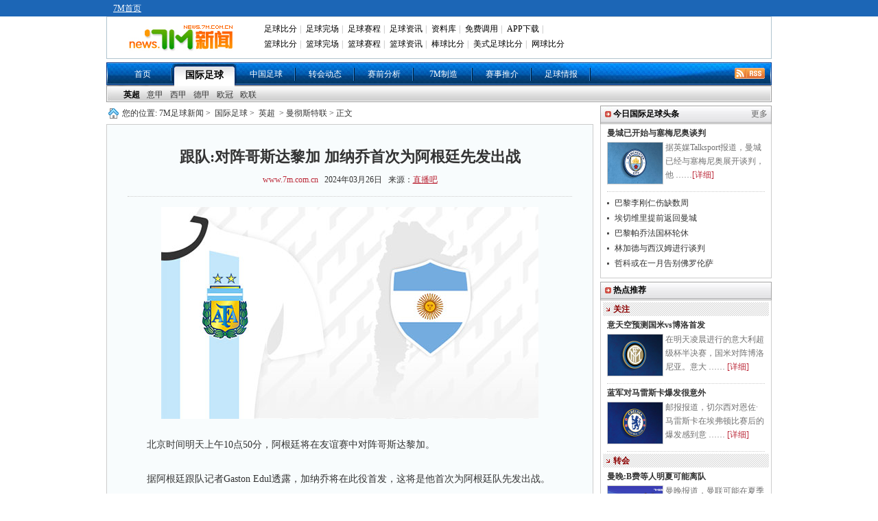

--- FILE ---
content_type: text/html
request_url: https://news.7m.com.cn/news/20240326/648076.shtml
body_size: 18351
content:
<!DOCTYPE html PUBLIC "-//W3C//DTD XHTML 1.0 Transitional//EN"
        "//www.w3.org/TR/xhtml1/DTD/xhtml1-transitional.dtd">
<html xmlns="//www.w3.org/1999/xhtml">
<head>
    <meta http-equiv="Content-Type" content="text/html; charset=utf-8"/>
    <title>跟队:对阵哥斯达黎加 加纳乔首次为阿根廷先发出战 - 7M足球新闻</title>
    <meta name="keywords" content="阿根廷,加纳乔">
    <meta name="description" content="跟队:对阵哥斯达黎加 加纳乔首次为阿根廷先发出战">
    <link href="/css/1.1/style.css?1695" rel="stylesheet" type="text/css" />
<link href="/css/1.1/nav.css" rel="stylesheet" type="text/css" />
<link href="/css/1.1/ny.css" rel="stylesheet" type="text/css" />
<link href="/css/1.1/tipbj.css" rel="stylesheet" type="text/css" />
<script type="text/javascript" src="/js/jquery.js"></script>
<script type="text/javascript" src="/js/header.js"></script>
<script type="text/javascript" src="/js/1.1/search.js"></script>
<script type="text/javascript" src="/js/1.1/scrollimg.js"></script>
<script type="text/javascript" src="/js/1.1/commom.js"></script>
<script type="text/javascript" src="/js/1.1/vote.js"></script>
<!--[if IE 6]>
<script type="text/javascript" src="/js/1.1/DD_belatedPNG_0.0.8a-min.js"></script>
<script type="text/javascript">
	DD_belatedPNG.fix('.icos,.play,.play_btn,.tim,.pure');
</script>
<![endif]-->
<script>
var sUserAgent = navigator.userAgent.toLowerCase();
var bIsIpad = sUserAgent.match(/ipad/i) == "ipad";
var bIsIphoneOs = sUserAgent.match(/iphone os/i) == "iphone os";
var bIsMidp = sUserAgent.match(/midp/i) == "midp";
var bIsUc7 = sUserAgent.match(/rv:1.2.3.4/i) == "rv:1.2.3.4";
var bIsUc = sUserAgent.match(/ucweb/i) == "ucweb";
var bIsAndroid = sUserAgent.match(/android/i) == "android";
var bIsCE = sUserAgent.match(/windows ce/i) == "windows ce";
var bIsWM = sUserAgent.match(/windows mobile/i) == "windows mobile";
var bIsMobile = bIsIphoneOs || bIsMidp || bIsUc7 || bIsUc || bIsAndroid || bIsCE || bIsWM;
if(bIsMobile){
	try{
		var loc = window.location.toString().split("/");
		var bhdir = loc[5].replace(".shtml","").split("_");
		var bhnum = bhdir[0].split("?");
		//window.location = "//3g.7m.com.cn/news/content/"+loc[4].substr(0,6)+"/"+loc[5].replace(".shtml","")+"/1.html";
		//window.location = "//m.7m.com.cn/news/article.php?"+loc[4]+"_"+bhnum[0];
	}catch(e){
	}
	
}
</script>

    
    <script>var playCorr = '';</script>
</head>
<body oncontextmenu="return false" onselectstart="return false" oncopy="return false">
<script type="text/javascript" src="//check.7m.com.cn/acpl.aspx"></script>
<script type="text/javascript" src="//static.7m.com.cn/js/database/os_hidden_flag.js"></script>

<div class="t_bg_t">
    <div class="header">
        <div class="t_menu">
            <div style="float:left; margin-left:10px;">
                <a href="//www.7m.com.cn/" class="white_lnk12">7M首页</a>
            </div>
        </div>
        <div class="m_menu">
            <div class="t_m_logo"><a href="//news.7m.com.cn/"><img src="/images/news_logo.gif?v2" border="0"></a>
            </div>
            <div class="t_m_text">
                <table border="0" cellpadding="2" cellspacing="0" width="100%" class="head">
                    <tr>
                        <td width="100%">
                            <div id="divMenu1" style="position: absolute; display: none;"></div>
                            <div id="divMenu2" style="position: absolute; display: none; "></div>
                            <div id="divMenu">
                                <table border="0" width="100%" align="right">
                                    <tr>
                                        <td class="head1">
                                            <a href="//bf.7m.com.cn/" target="_blank" onmouseover="ShowMenu(this)" style="position:relative" onmouseout="CloseMenu()">足球比分</a>|
                                            <a href="//data.7m.com.cn/result_data/index_gb.shtml" target="_blank">足球完场</a>|
                                            <a href="//data.7m.com.cn/fixture_data/default_gb.shtml?date=1" target="_blank">足球赛程</a>|
                                            <a href="//news.7m.com.cn/" target="_blank">足球资讯</a>|
                                            <a href="//data.7m.com.cn/database/index_gb.htm" target="_blank">资料库</a>|
                                            <a href="//freelive.7m.com.cn/apply_jt.shtm" target="_blank">免费调用</a>|
                                            <a href="//app.7m.com.cn/m/download.html?ct=default" target="_blank">APP下载</a>|
                                        </td>
                                    </tr>
                                    <tr>
                                        <td class="head2">
                                            <a href="//basket.7m.com.cn/default_gb.aspx" target="_blank">篮球比分</a>|
                                            <a href="//bdata.7m.com.cn/Result_data/index_gb.htm" target="_blank">篮球完场</a>|
                                            <a href="//bdata.7m.com.cn/Fixture_data/default_gb.aspx?date=1" target="_blank">篮球赛程</a>|
                                            <a href="//lq.7m.com.cn/" target="_blank">篮球资讯</a>|
                                            <a href="//bab.7m.com.cn/default_gb.aspx" target="_blank">棒球比分</a>|
                                            <a href="//amf.7m.com.cn/default_gb.aspx" target="_blank">美式足球比分</a>|
                                            <a href="//tennis.7m.com.cn/" target="_blank">网球比分</a>
                                        </td>
                                    </tr>
                                </table>
                                <script language="javascript">
                                    showheader();
                                </script>
                            </div>
                        </td>
                    </tr>
                </table>
            </div>
            <div class="clr"></div>
        </div>
    </div>
</div>

<script>
    $(document).ready(function () {
        if ((typeof (WORDS_HIDDEN_ALL) != 'undefined' && WORDS_HIDDEN_ALL.BASE_HIDDEN_ALL != true) || os_hidden_flag != 'true') {
            //$("#header_odds0,#header_odds1,#header_odds2,#header_odds3,#header_odds4").show();
            //$("#header_span0,#header_span1,#header_span2,#header_span3,#header_span4").show();
        }
    });
</script>
<div class="menu"><ul><li class="m_li"><a href="/index.shtml">首页</a></li><li class="m_li_a"><a href="/list/1/index.shtml">国际足球</a></li><li class="m_li"><a href="/list/2/index.shtml">中国足球</a></li><li class="m_li"><a href="/list/3/index.shtml">转会动态</a></li><li class="m_li"><a href="/list/5/index.shtml">赛前分析</a></li><li class="m_li"><a href="/list/7m/index.shtml">7M制造</a></li><li class="m_li"><a href="/prediction/index.shtml">赛事推介</a></li><li class="m_li"><a href="/report/index_gb.shtml">足球情报</a></li><li class="rss_li"><a href="/rss.xml" target="_blank"><img src="/images/rss.gif"></a></li></ul></div><div>
			<ul class="smenu">
			<li class="s_li">
			<a href="/list/6/index.shtml" class="xza">英超</a><a href="/list/7/index.shtml" class="">意甲</a><a href="/list/8/index.shtml" class="">西甲</a><a href="/list/9/index.shtml" class="">德甲</a><a href="/list/10/index.shtml" class="">欧冠</a><a href="/list/11/index.shtml" class="">欧联</a></li></ul></div>
<div class="news">
    <div class="n_t">
        <div class="n_tz">
            <div class="ad_a"><!--a href="https://item.taobao.com/item.htm?spm=a1z09.5.0.0.pnPcJg&id=525150678850&_u=fjqovg9ec43" rel="nofollow" target="_blank" title="T1" style="display:block;height:40px;margin-bottom:10px;"><img src="//7mad.7m.com.cn/taobao_714x40_20160317.gif" width="710" height="40" border="0" /></a--></div>
            <div class="ny_bt"> 您的位置:<a href="/index.shtml">7M足球新闻</a>&gt; <a href="/list/1/index.shtml">国际足球</a>&gt;
                <a href="/list/6/index.shtml">英超</a> &gt; 曼彻斯特联 &gt;
                正文
            </div>
            <div class="ny_zw">
                <div class="zw_bt">
                    <p class="ba">跟队:对阵哥斯达黎加 加纳乔首次为阿根廷先发出战</p>
                    <p class="bb"><a href="//www.7m.com.cn" target="_blank">www.7m.com.cn</a> &nbsp;&nbsp;2024年03月26日
                        &nbsp;&nbsp;来源：<a href="https://news.zhibo8.com/zuqiu/2024-03-26/66022716a219cnative.htm" target="_blank" style="text-decoration:underline;">直播吧</a> </p>
                </div>
                <div class="zw"> <p align="center"><img border="0" alt="" src="/photo/20240326/20240326095648_41681.jpg" /></p>
<p>&nbsp;</p>
<p>　　北京时间明天上午10点50分，阿根廷将在友谊赛中对阵哥斯达黎加。</p>
<p><br />
　　据阿根廷跟队记者Gaston Edul透露，加纳乔将在此役首发，这将是他首次为阿根廷队先发出战。</p>
<p><br />
　　阿根廷主帅斯卡洛尼在赛前发布会上表示，迪马利亚将在对阵哥斯达黎加的友谊赛中首发，加纳乔也有望获得机会，这在一定程度上证实了Gaston Edul的消息。</p>
<p><br />
　　加纳乔至今为阿根廷队出战4场比赛，出场时间95分钟，本赛季为曼联出场38次7球4助。</p>
                    
                </div>
                <!--文字-->
                
                <!--投票-->
                
                <div class="ny_tbox">
                    <p class="bc" style="display:;">更多关于"<a href="https://search.7m.com.cn/search_gb.aspx?key=%E9%98%BF%E6%A0%B9%E5%BB%B7&news=on&team=on&player=on" target="_blank">阿根廷</a> <a href="https://search.7m.com.cn/search_gb.aspx?key=%E5%8A%A0%E7%BA%B3%E4%B9%94&news=on&team=on&player=on" target="_blank">加纳乔</a>"的新闻 </p>
                    <!--    <div id="bdshare" class="bdshare_t bds_tools get-codes-bdshare" t="baidu">-->
<!--        <span class="bds_more">分享到：</span>-->
<!--        <a class="bds_qzone"></a>-->
<!--        <a class="bds_tsina"></a>-->
<!--        <a class="bds_tqq"></a>-->
<!--        <a class="bds_renren"></a>-->
<!--		<a class="shareCount"></a>-->
<!--    </div>-->

<!--<div class="wb_box" t="7m" style="display:none;">-->
<!--	<span class="more_wb icos" title="分享更多"></span>-->
<!--	<span class="qqkj icos" title="腾讯QQ空间"></span>-->
<!--	<span class="wy_wb icos" title="网易微博"></span>-->
<!--	<span class="xl_wb icos" title="新浪微博"></span>-->
<!--	<span class="tx_wb icos" title="腾讯微博"></span>-->
<!--	<span>分享到：</span>-->
<!--</div>-->
<!--<div id="share_more" class="m_share" style="z-index: 100;position: absolute;right: 0; top: 68px; display:none;">-->
<!--	<div class="m_share_box">-->
<!--		<div class="share_b_t"><span class="share_bt">分享到...</span></div>-->
<!--		<div class="icos_box">-->
<!--			<ul>-->
<!--				<li><a href="javascript:share_to(5);" class="icotitle" ><span class="rrw icos" title="人人网">人人网</span></a></li>-->
<!--				<li><a href="javascript:share_to(6);" class="icotitle" ><span class="bdsc icos" title="百度搜藏">百度搜藏</span></a></li>-->
<!--				<li><a href="javascript:share_to(7);" class="icotitle" ><span class="mptk icos" title="猫扑推客">猫扑推客</span></a></li>-->
<!--				<li><a href="javascript:share_to(8);" class="icotitle" ><span class="db icos" title="豆瓣">豆瓣</span></a></li>-->
<!--				<li><a href="javascript:share_to(9);" class="icotitle" ><span class="fhwb icos" title="凤凰微博">凤凰微博</span></a></li>-->
<!--				<li><a href="javascript:share_to(10);" class="icotitle" ><span class="msn icos" title="MSN">MSN</span></a></li>-->
<!--				<li><a href="javascript:share_to(11);" class="icotitle" ><span class="tjh icos" title="淘江湖">淘江湖</span></a></li>-->
<!--				<li><a href="javascript:share_to(12);" class="icotitle" ><span class="pyw icos" title="朋友网">朋友网</span></a></li>-->
<!--				<div class="clear"></div>-->
<!--			</ul>-->
<!--		</div>-->
<!--	</div>-->
<!--</div>-->
<div class="clear"></div>

                </div>
                <!--更多关于结束-->
                <div class="ad_e">
                    <!-- content.a -->
                </div>
                <!--相关推介-->
<style>
    .clearfix {
        display: block;
    }

    .more_a {
        font-size: 12px;
        color: #323232;
        position: absolute;
        right: 10px;
        height: 30px;
        line-height: 28px;
        font-weight: normal;
        background: url('/images/icon_right.png') no-repeat right center;
        padding-right: 12px
    }

    /* 列表 */
    .infoUl {
        padding-bottom: 20px;
        width: 650px;
        margin: 0 auto;
    }

    .infoUl ul {
        padding-top: 10px;
    }

    .infoUl ul li {
        border: 1px solid #e8e8e8;
        padding: 0 20px;
        background-color: #fff;
        overflow: hidden;
        margin-bottom: 10px;
    }

    /* 列表顶部 */
    .infoUl ul .li_top {
        padding: 14px 0;
        border-bottom: 1px solid #efefef;
        overflow: hidden;
    }

    .infoUl ul .li_top .a_more {
        display: block;
        float: left;
        min-height: 60px;
        padding-left: 70px;
        position: relative;
    }

    .infoUl ul .li_top .am_img {
        height: 60px;
        width: 60px;
        position: absolute;
        left: 0;
        top: 0;
    }

    .infoUl ul .li_top .am_img img {
        display: block;
        width: 60px;
        height: 60px;
        position: relative;
        z-index: 1;
        -moz-border-radius: 60px;
        -webkit-border-radius: 60px;
        -khtml-border-radius: 60px;
        border-radius: 60px;
    }

    .infoUl ul .li_top .am_img em {
        display: block;
        width: 16px;
        height: 16px;
        position: absolute;
        bottom: 0;
        right: 0;
        z-index: 100;
        background-image: url(/images/level-icon.png);
        background-repeat: no-repeat;
        background-position: center center;
    }

    .infoUl ul .li_top .p1 {
        font-size: 0;
        white-space: nowrap;
        padding-top: 8px;
    }

    .infoUl ul .li_top .p1 b {
        display: inline-block;
        vertical-align: top;
        font-size: 16px;
        line-height: 24px;
        color: #333333;
    }

    .infoUl ul .li_top .p1 i {
        display: inline-block;
        vertical-align: top;
        font-size: 12px;
        line-height: 18px;
        color: #FF8317;
        padding: 0 10px;
        border: 1px solid #FF8317;
        -moz-border-radius: 4px;
        -webkit-border-radius: 4px;
        -khtml-border-radius: 4px;
        border-radius: 4px;
        margin-top: 2px;
        margin-left: 10px;
        font-style: normal;
    }

    .infoUl ul .li_top .p_middle {
        padding-top: 22px;
    }

    .infoUl ul .li_top .p2 {
        font-size: 0;
        white-space: nowrap;
        padding-top: 6px;
    }

    .infoUl ul .li_top .p2 span {
        display: inline-block;
        vertical-align: top;
        font-size: 14px;
        line-height: 20px;
        color: #b3b3b3;
    }

    .infoUl ul .li_top .p2 i {
        display: inline-block;
        vertical-align: top;
        font-size: 12px;
        line-height: 20px;
        color: #fff;
        padding: 0 10px;
        -moz-border-radius: 4px;
        -webkit-border-radius: 4px;
        -khtml-border-radius: 4px;
        border-radius: 4px;
        margin-left: 10px;
        background-color: #D41610;
        font-style: normal;
    }

    /* 列表顶部 */
    .li_info {
        padding: 12px 0;
        overflow: hidden;
        cursor: pointer;
    }

    .info_l {
        float: left;
    }

    .info_l .p1 {
        font-size: 14px;
        line-height: 22px;
        color: #b3b3b3;
        margin-bottom: 10px;
    }

    .info_l .p1 i {
        color: #db323b;
        display: inline-block;
        vertical-align: top;
        padding-left: 10px;
    }

    .info_l .p2 {
        font-size: 0;
        white-space: nowrap;
        color: #333333;
    }

    .info_l .p2 i {
        font-style: normal;
        display: inline-block;
        vertical-align: top;
        font-size: 14px;
        line-height: 20px;
        border: 1px solid #333;
        -moz-border-radius: 4px;
        -webkit-border-radius: 4px;
        -khtml-border-radius: 4px;
        border-radius: 4px;
        margin-right: 10px;
        padding: 0 10px;
    }

    .info_l .p2 span {
        font-size: 16px;
        line-height: 22px;
    }

    /*右边按钮*/
    .info_r {
        float: right;
        padding-top: 6px;
        cursor: pointer;
        position: relative;
    }

    .infoUl .btPay {
        border: 1px solid #D31510;
        background-color: #D31510;
        display: block;
        width: 120px;
        text-align: center;
        font-size: 14px;
        color: #ffffff;
    }

    .infoUl .btPayWhiteBg {
        border-top-left-radius: 4px;
        border-top-right-radius: 4px;
        background-color: #fff;
        color: #D31510;
    }

    .infoUl .btPayHeightSingle {
        height: 40px;
        border-radius: 4px;
        line-height: 40px;
    }

    .infoUl .btMissOut {
        display: none;
        line-height: 26px;
        height: 26px;
        width: 120px;
        text-align: center;
        font-size: 14px;
        border-bottom-left-radius: 4px;
        border-bottom-right-radius: 4px;
        border: 1px solid #D31510;
        position: absolute;
        bottom: -16px;
        background-color: #ffffff;
        color: #D31510;
        left: 0;
        z-index: 100
    }

    .infoUl .on {
        padding-top: 0px
    }

    .infoUl .on .btPayHeightSingle {
        line-height: 30px;
    }

    .infoUl .on .btMissOut {
        display: block;
    }
</style>
<script type="text/javascript">
    /*
    function toRecommend(id) {
        location = 'https://tips.7m.com.cn/gameInside.html?lan=gb&id=' + id;
    }
    function toRecommendMore() {
        location = 'https://tips.7m.com.cn/';
    }
    $(document).ready(function () {
        var mid = 0;
        if (typeof(playCorr) != 'undefined' && playCorr != '') {
            mid = playCorr.split(',')[0];
        }
        $.ajax({
            type: "GET",
            url: "//txt-api.7m.com.cn/tips/recommend/relatedRecommendForNews?mid=" + mid + "&lan=1&ballType=1&v=" + Number(new Date()),
            dataType: "json",
            success: function (json) {
                if (json.status != 1) {
                    return;
                }
                var arrUserType = ["普通用户", "网红投手", "7M分析师", "7M特邀专家", "好波名家"];
                var sHtml = '';
                for (var i = 0; i < json.data.length; i++) {
                    var row = json.data[i];
                    var reType = '';//推介类型 1:让球 2:大小球 3:胜负平,
                    if (row[25] == '1') {
                        reType = '让球';
                    } else if (row[25] == '2') {
                        reType = '大小球';
                    } else if (row[25] == '3') {
                        reType = '胜平负';
                    }
                    var startDate = row[16];
                    startDate = startDate.substring(0, startDate.length - 3);
                    var _btn = '';
                    if (row[20] > 0) {//解锁所需M钻大于0
                        _btn = '<div class="info_r' + (row[26] == 2 ? ' on' : '') + '"><div class="btPay btPayHeightSingle"><span>' + row[20] + 'M钻</span><div class="btMissOut">不中退钻</div></div></div>';
                    }
                    else {//免费查看
                        _btn = '<div class="info_r"><div class="btPay btPayHeightSingle"><span>免费</span><div class="btMissOut">不中退钻</div></div></div>';
                    }

                    sHtml += '<li>';
                    sHtml += '<div class="li_top clearfix">';
                    sHtml += '<a href="javascript:void(0);" class="a_more" target="_blank">';
                    sHtml += '<i class="am_img"><img src="' + row[2] + '" alt=""><em></em></i>';
                    sHtml += '<p class="p1 p_middle"><b>' + row[3] + '</b><i>' + arrUserType[row[17]] + '</i></p><p class="p2"><span></span></p>';
                    sHtml += '</a>';
                    sHtml += '</div>';
                    sHtml += '<div class="li_info clearfix" onclick="toRecommend(' + row[8] + ');">';
                    sHtml += '<div class="info_l"><p class="p1">' + row[27] + ' ' + startDate + '<i></i></p><p class="p2"><i>' + reType + '</i><span>' + row[9] + ' VS ' + row[10] + '</span></p></div>';
                    sHtml += _btn;
                    sHtml += '</div>';
                    sHtml += '</li>';
                }
                $('#ul-recommend').html(sHtml);
            }
        });
    });
    */
</script>
<div id="div-recommend" style="display: none;">
    <div class="ny_b" style="position: relative;margin-top: 40px">相关推介<a class="more_a" href="javascript:void(0)"
                                                                         onclick="toRecommendMore()">更多推介</a></div>
    <div class="infoUl">
        <ul id="ul-recommend"></ul>
    </div>
    <div class="clear"></div>
</div>
                <div class="ny_b" >相关新闻</div>
                <div class="ny_xg" > 
			
					<div class="ny_pbt">
						<a href="/news/20240206/643551.shtml" target="_blank"><img src="/photo/20240206/202402061013469863.jpg" /></a>
						<p><a href="/news/20240206/643551.shtml" target="_blank">加纳乔:我们前场组合很优秀 球队目标是欧冠资格</a></p>
						<div class="jxa">曼联前锋加纳乔接受了媒体的采访，回答了记者提出的两个问题。关于和其他前场队友的配合“我们之间的配合很好，现在我踢右路，拉什福德踢左路，B费在我们身后。”“在我看来，我们的 ……<a href="/news/20240206/643551.shtml" target="_blank">[详细]</a></div>
					</div>	
				
					<div class="ny_pbt">
						<a href="/news/20240211/644085.shtml" target="_blank"><img src="/photo/20240211/2024021101103226610.jpg" /></a>
						<p><a href="/news/20240211/644085.shtml" target="_blank">理查兹：只要加纳乔脚踏实地，他能成为他想成为的人</a></p>
						<div class="jxa">理查兹在节目中表示，只要加纳乔脚踏实地，他能成为他想成为的任何人。理查兹说：“我认为他有潜力成为他想成为的任何人。我这样说不仅是因为他在场上的表现，打进许多精彩的进球，还 ……<a href="/news/20240211/644085.shtml" target="_blank">[详细]</a></div>
					</div>	
				
			<ul>
				
					<li>
						<a href="/news/20240219/644757.shtml" target="_blank">加纳乔本场数据：1助攻5关键传球1错失进球机会</a>
						<span class= "gz_fa">02-19</span>
					</li>
				
					<li>
						<a href="/news/20240310/646691.shtml" target="_blank">鲁尼：加纳乔是本赛季最佳 但终结能力仍需提高</a>
						<span class= "gz_fa">03-10</span>
					</li>
				
					<li>
						<a href="/news/20240318/647514.shtml" target="_blank">名宿：加纳乔右路更有威胁 能走外线又能走里线</a>
						<span class= "gz_fa">03-18</span>
					</li>
				
					<li>
						<a href="/news/20240318/647537.shtml" target="_blank">弟弟：加纳乔上周有伤只训练2天 仍打满120分钟</a>
						<span class= "gz_fa">03-18</span>
					</li>
				
			</ul>
		</div>
                <div class="clear"></div>
                <div class="ny_b">曼彻斯特联动态</div>
                <div class="ny_xg"> 
			
					<div class="ny_pbt">
						<a href="/news/20240326/648081.shtml" target="_blank"><img src="/photo/20240326/202403261004366486.jpg" /></a>
						<p><a href="/news/20240326/648081.shtml" target="_blank">曼联新CEO将决定滕哈赫去留 欧冠资格是重要因素</a></p>
						<div class="jxa">据《每日邮报》援引《曼彻斯特晚报》报道，曼联新CEO贝拉达将决定滕哈赫的去留。去年12月，拉特克利夫和英力士集团收购曼联25%股份，并负责俱乐部的足球运营，在接手以后，拉 ……<a href="/news/20240326/648081.shtml" target="_blank">[详细]</a></div>
					</div>	
				
					<div class="ny_pbt">
						<a href="/news/20240326/648078.shtml" target="_blank"><img src="/photo/20240326/2024032610024026296.jpg" /></a>
						<p><a href="/news/20240326/648078.shtml" target="_blank">提前归队!记者:B费已回曼市 不参加第2场友谊赛</a></p>
						<div class="jxa">据曼彻斯特晚报记者Luckhurst报道，B费已经返回曼彻斯特，不会参加葡萄牙第二场友谊赛。Luckhurst：布鲁诺-费尔南德斯已经回到了曼彻斯特。他明智地选择不参加今 ……<a href="/news/20240326/648078.shtml" target="_blank">[详细]</a></div>
					</div>	
				
			<ul>
				
					<li>
						<a href="/news/20240326/648073.shtml" target="_blank">罗马诺谈曼联:希望多线进行补强 滕哈赫仍在计划中</a>
						<span class= "gz_fa">03-26</span>
					</li>
				
					<li>
						<a href="/news/20240326/648067.shtml" target="_blank">他留下!曼晚:曼联按照滕哈赫将留任预想来规划引援</a>
						<span class= "gz_fa">03-26</span>
					</li>
				
					<li>
						<a href="/news/20240325/648009.shtml" target="_blank">利桑德罗已经返回曼联 继续康复过程的最后阶段</a>
						<span class= "gz_fa">03-25</span>
					</li>
				
					<li>
						<a href="/news/20240324/647989.shtml" target="_blank">7M晚报: 曼联关注巴萨中卫 姆巴佩或将缺席奥运</a>
						<span class= "gz_fa">03-24</span>
					</li>
				
					<li>
						<a href="/news/20240324/647981.shtml" target="_blank">震惊! 曼联对格林伍德要价5800万欧 马竞无法接受</a>
						<span class= "gz_fa">03-24</span>
					</li>
				
					<li>
						<a href="/news/20240324/647955.shtml" target="_blank">滕哈赫去年想增加攻击线选择 考虑过免签威廉</a>
						<span class= "gz_fa">03-24</span>
					</li>
				
					<li>
						<a href="/news/20240324/647946.shtml" target="_blank">曼联准备报价目标布雷默 球员解约金5000万欧</a>
						<span class= "gz_fa">03-24</span>
					</li>
				
			</ul>
		</div>
                <div class="clear"></div>
            </div>
            <!--
<iframe width="710" height="400" class="share_self"  frameborder="0" scrolling="no" src="//widget.weibo.com/weiboshow/index.php?language=&width=710&height=400&fansRow=2&ptype=1&speed=0&skin=9&isTitle=0&noborder=1&isWeibo=1&isFans=0&uid=1845054955&verifier=6deb1a8d&dpc=1"></iframe>-->

        </div>
        <div class="n_ty">
            <!--div class="yb_ggk" style="padding:0 0 3px 0;"><a href="//m.7m.com.cn/news/" target="_blank"><img src="//7mad.7m.com.cn/s/news_r1.jpg" border="0"></a></div-->
<!--div class="yb_ggk" style="padding:3px 0 3px 0;"><a href="//news.7m.com.cn/report/index_gb.shtml"  rel="nofollow" title="R2" target="_blank" style="display: block;"><img src="//7mad.7m.com.cn/zxny_250_70.gif" border="0"></a></div-->

<script>
function CheckIsPhone(posa, posi, posn, posw, urla, urli, urln, urlw) {
    var u = navigator.userAgent;
    var isAndroid = u.indexOf('Android') > -1 || u.indexOf('Adr') > -1;
    var isiOS = !!u.match(/\(i[^;]+;( U;)? CPU.+Mac OS X/);
    var isWeixin = window.navigator.userAgent.toLowerCase().match(/MicroMessenger/i);
    var a = '';
    if(isAndroid && isWeixin != 'micromessenger'){
        a = urla;
    }else if(isiOS && isWeixin != 'micromessenger'){
        a = urli;
    }else if(isWeixin == 'micromessenger'){
        a = urlw;
    }else{
        a = urln;
    }
    window.open(a);
}
</script>
            <div class="box">
                <ul class="tab_nav" id="search" style="display: none;">
		<li id="search_news" index="0">新&nbsp;闻</li>
		<li id="search_team" index="1" style="display:none;"><a href="javascript:">球&nbsp;队</a></li>
		<li id="search_player" index="2" style="display:none;"><a href="javascript:">球&nbsp;员</a></li>
</ul>
<div class="tab_content" style="display: none;">
		<div id="t_1">
				<div class="srk">
					<form action="http://so.7m.com.cn/cse/search" method="get" target="_blank" class="bdcs-search-form" id="bdcs-search-form">
							<input type="hidden" name="s" id="bdcs-search-form-s" value="13413958429287951139">
							<input type="hidden" name="entry" id="bdcs-search-form-entry" value="1">
							<input type="text" name="q" class="searchinput" id="bdcs-search-form-input" placeholder="请输入关键词">
							<input type="submit" class="searchaction" id="bdcs-search-form-submit" value="">
					</form>
					<form action="//search.7m.com.cn/search_gb.aspx" method="get" id="search_form" style="display:none;">
						<input type="text" name="key" class="searchinput" id="key" tip="7m站内搜索，请输入相关文字" onblur="searchBlur()" onfocus="searchFocus()" value="7m站内搜索，请输入相关文字"/>
						<input type="submit" class="searchaction" value="" />
						<input type="hidden" name="news" index="0" value="on" />
						<input type="hidden" name="team" index="1" value="" />
						<input type="hidden" name="player" index="2" value="" />
						<input type="hidden" id="searchVal" value="0" />
					</form>
				</div>
				<!--关键字显示不能过行-->
				<div index="0" type="key" id="bdcs-search-form-keyword">
					<script type="text/javascript">
					if(typeof(loadJs)!='undefined'){
						loadJs('//news.7m.com.cn/js/1.1/search_key.js?'+Number(new Date()),function(){
							if(typeof(search_key)!='undefined')
								$("#bdcs-search-form-keyword").html(search_key);
						});
					}
					</script>
				</div>
				<div index="1" type="key" style="display:none">
					<a href="javascript:search('巴塞罗那 ',1)">巴塞罗那</a>
					<a href="javascript:search('皇家马德里',1)">皇家马德里</a>
					<a href="javascript:search('曼联',1)">曼联</a>
					<a href="javascript:search('切尔西',1)">切尔西</a>
				</div>
				<div index="2" type="key" style="display:none">
					<a href="javascript:search('梅西',2)">梅西</a>
					<a href="javascript:search('C罗',2)">C罗</a>
					<a href="javascript:search('范佩西',2)">范佩西</a>
					<a href="javascript:search('鲁尼',2)">鲁尼</a>
				</div>
		</div>
</div>
<style>.box{display: none!important;}</style>
            </div>
            <!--
<div class="b_b"><strong class="fx_z">7M体育官方微博</strong></div>
<div class="wb_att">
    <a href="//weibo.com/7msport" class="xlwb" target="_blank">加关注</a>
    <a href="//t.qq.com/sport-7m" class="txwb" target="_blank">加关注</a>
</div>
-->


            <div class="b_b" style=""><strong class="fx_z">今日国际足球头条</strong>
                <p class="fx_y"><a href="/list/1/">更多</a>
            </div>
            <div class="ny_tt" style="">
                
				<div class="ny_yba">
					<p><a href="/news/20251219/710856.shtml" target="_blank" title="英媒：曼城已开始与塞梅尼奥谈判 面临豪门竞争">曼城已开始与塞梅尼奥谈判</a></p>
					<a href="/news/20251219/710856.shtml" target="_blank" title="英媒：曼城已开始与塞梅尼奥谈判 面临豪门竞争"><img src="/photo/20251219/2025121908273129374.jpg" /></a>
					<div class="ny_bw">据英媒Talksport报道，曼城已经与塞梅尼奥展开谈判，他 ……<a href="/news/20251219/710856.shtml" target="_blank">[详细]</a></div>
				</div>
			<ul>
				<li><a href="/news/20251219/710855.shtml" target="_blank" title="巴黎伤情：李刚仁伤缺数周 萨福诺夫左手骨折">巴黎李刚仁伤缺数周</a></li>
			
				<li><a href="/news/20251219/710854.shtml" target="_blank" title="仅出场270分钟！主帅确认:埃切维里将提前回曼城">埃切维里提前返回曼城</a></li>
			
				<li><a href="/news/20251219/710853.shtml" target="_blank" title="巴黎官方：帕乔法国杯轮休 假期结束后恢复训练">巴黎帕乔法国杯轮休</a></li>
			
				<li><a href="/news/20251219/710852.shtml" target="_blank" title="英媒:林加德与西汉姆进行谈判 双方或短签6个月">林加德与西汉姆进行谈判</a></li>
			
				<li><a href="/news/20251219/710851.shtml" target="_blank" title="记者：39岁哲科或在一月告别佛罗伦萨">哲科或在一月告别佛罗伦萨</a></li>
			</ul>
            </div>
            <div class="clear" style=""></div>

            <div class="b_b"><strong class="fx_z">热点推荐</strong></div>
            <div class="ny_tt">
                <div class="gz_xb"><h6>关注</h6></div>
					<div class="ny_yba">
						<p><a href="/news/20251219/710715.shtml" target="_blank" title="意天空预测国米vs博洛尼亚首发:阿坎吉居中中卫">意天空预测国米vs博洛首发</a></p>
						<a href="/news/20251219/710715.shtml" target="_blank" title="意天空预测国米vs博洛尼亚首发:阿坎吉居中中卫"><img src="/photo/20251219/2025121910071526836.jpg" /></a>
						<div class="ny_bw">
							在明天凌晨进行的意大利超级杯半决赛，国米对阵博洛尼亚。意大 ……
							<a href="/news/20251219/710715.shtml" target="_blank" title="意天空预测国米vs博洛尼亚首发:阿坎吉居中中卫">[详细]</a>
						</div>
					</div>
				
					<div class="ny_yba">
						<p><a href="/news/20251218/710650.shtml" target="_blank" title="切尔西对马雷斯卡赛后爆发很意外 不明白其目的">蓝军对马雷斯卡爆发很意外</a></p>
						<a href="/news/20251218/710650.shtml" target="_blank" title="切尔西对马雷斯卡赛后爆发很意外 不明白其目的"><img src="/photo/20251218/2025121810415514584.jpg" /></a>
						<div class="ny_bw">
							邮报报道，切尔西对恩佐·马雷斯卡在埃弗顿比赛后的爆发感到意 ……
							<a href="/news/20251218/710650.shtml" target="_blank" title="切尔西对马雷斯卡赛后爆发很意外 不明白其目的">[详细]</a>
						</div>
					</div>
				<div class="clear"></div><div class="gz_xb"><h6>转会</h6></div>
					<div class="ny_yba">
						<p><a href="/news/20251218/710646.shtml" target="_blank" title="曼晚:B费、卡塞米罗、梅努、乌加特明夏可能离队">曼晚:B费等人明夏可能离队</a></p>
						<a href="/news/20251218/710646.shtml" target="_blank" title="曼晚:B费、卡塞米罗、梅努、乌加特明夏可能离队"><img src="/photo/20251218/20251218103627201.jpg" /></a>
						<div class="ny_bw">
							曼晚报道，曼联可能在夏季失去四名中场球员，面临重大重建。B ……
							<a href="/news/20251218/710646.shtml" target="_blank" title="曼晚:B费、卡塞米罗、梅努、乌加特明夏可能离队">[详细]</a>
						</div>
					</div>
				
					<div class="ny_yba">
						<p><a href="/news/20251218/710648.shtml" target="_blank" title="英媒:曼联领跑朗斯中场桑加雷争夺战 车刺正关注">曼联领跑桑加雷争夺战</a></p>
						<a href="/news/20251218/710648.shtml" target="_blank" title="英媒:曼联领跑朗斯中场桑加雷争夺战 车刺正关注"><img src="/photo/20251218/2025121810383625302.jpg" /></a>
						<div class="ny_bw">
							据TEAMtalk报道，曼联目前在签下法甲朗斯队23岁中场 ……
							<a href="/news/20251218/710648.shtml" target="_blank" title="英媒:曼联领跑朗斯中场桑加雷争夺战 车刺正关注">[详细]</a>
						</div>
					</div>
				<div class="clear"></div><div class="gz_xb"><h6>场外</h6></div>
					<div class="ny_yba">
						<p><a href="/news/20251218/710651.shtml" target="_blank" title="红牛CEO谈克洛普：克洛普的合同没有解约条款">克洛普的合同没有解约条款</a></p>
						<a href="/news/20251218/710651.shtml" target="_blank" title="红牛CEO谈克洛普：克洛普的合同没有解约条款"><img src="/photo/20251218/202512181044054311.jpg" /></a>
						<div class="ny_bw">
							明年一月，克洛普出任红牛集团全球足球主管将满一周年。红牛C ……
							<a href="/news/20251218/710651.shtml" target="_blank" title="红牛CEO谈克洛普：克洛普的合同没有解约条款">[详细]</a>
						</div>
					</div>
				<div class="clear"></div><div class="gz_xb"><h6>赛后</h6></div>
					<div class="ny_yba">
						<p><a href="/news/20251218/710610.shtml" target="_blank" title="洲际杯-巴黎点球2-1弗拉门戈夺冠 巴黎加冕6冠王">巴黎点球大战2-1弗拉门戈</a></p>
						<a href="/news/20251218/710610.shtml" target="_blank" title="洲际杯-巴黎点球2-1弗拉门戈夺冠 巴黎加冕6冠王"><img src="/photo/20251218/2025121809300722934.jpg" /></a>
						<div class="ny_bw">
							北京时间12月18日凌晨1时整，2025年洲际杯决赛在艾哈 ……
							<a href="/news/20251218/710610.shtml" target="_blank" title="洲际杯-巴黎点球2-1弗拉门戈夺冠 巴黎加冕6冠王">[详细]</a>
						</div>
					</div>
				<div class="clear"></div><div class="gz_xb"><h6>关注</h6></div>
					<div class="ny_yba">
						<p><a href="/news/20251218/710657.shtml" target="_blank" title="卢宁：我不知道谁会质疑自己的主教练哈维·阿隆索">卢宁：球员不会质疑主教练</a></p>
						<a href="/news/20251218/710657.shtml" target="_blank" title="卢宁：我不知道谁会质疑自己的主教练哈维·阿隆索"><img src="/photo/20251218/2025121810565014807.jpg" /></a>
						<div class="ny_bw">
							在国王杯3-2战胜塔拉维亚挺进16强后，皇马门将卢宁在混合 ……
							<a href="/news/20251218/710657.shtml" target="_blank" title="卢宁：我不知道谁会质疑自己的主教练哈维·阿隆索">[详细]</a>
						</div>
					</div>
				<div class="clear"></div><div class="gz_xb"><h6>数据</h6></div>
					<div class="ny_yba">
						<p><a href="/news/20251217/710583.shtml" target="_blank" title="英超各队受非洲杯影响：桑德兰受影响人数最多">英超各队受非洲杯影响情况</a></p>
						<a href="/news/20251217/710583.shtml" target="_blank" title="英超各队受非洲杯影响：桑德兰受影响人数最多"><img src="/photo/20251217/2025121705121924926.jpg" /></a>
						<div class="ny_bw">
							非洲杯将于当地时间本周日在摩洛哥开赛，英超官方统计了各队将 ……
							<a href="/news/20251217/710583.shtml" target="_blank" title="英超各队受非洲杯影响：桑德兰受影响人数最多">[详细]</a>
						</div>
					</div>
				<div class="clear"></div>
            </div>
            <div class="clear"></div>
            <div class="ad_c">
                <!-- content.b -->
            </div>
        </div>
        <div class="clear"></div>
    </div>
</div>
<div class="bottom">
  <div class="bottom_a">
   <a href="javascript:" onclick="window.open('//help.7m.com.cn/sm_gb.htm','','width=560,height=260,scrollbars=yes');">本站声明</a>|

    <a href="javascript:" onclick="window.open('//help.7m.com.cn/jump.aspx?l=gb&page=sentmessage&t=0','','width=450,height=528,scrollbars=yes');">联系我们</a>|

    <a href="javascript:" onclick="window.open('//help.7m.com.cn/jump.aspx?l=gb&page=sentmessage&t=1','','width=450,height=528,scrollbars=yes');">报告错误</a>|

    <a href="//sitemap.7m.com.cn/" target="_blank">网站导航</a>|

    <a href="#top">返回页顶</a>
  </div>
  <p>提醒：第三方机构可能在7M体育宣传他们的产品或服务，7M体育将不保证其宣传信息的准确。
<br />您跟第三方机构的任何交易与7M体育无关，7M体育将不会对可能引起的任何损失负责。
<br />Copyright © 2003 - <script language="javascript">document.write((new Date()).getFullYear());</script> 版权所有 www.7m.com.cn All Rights Reserved. 保留全部权利.
</p>
<a href="//www.miibeian.gov.cn/" target="_blank">粤ICP备08004827号</a>
</div>
<div style="position:absolute;display:none; width:300px; height:100px;filter:alpha(opacity=80); opacity: 0.8;z-index:999;" id="divTip" onmouseover="clearTimeout(timer);this.style.display=''" onmouseout="timer=setTimeout('hideTip()',1000)" >
	<div id="tipbj1"></div>
	<div id="tipbg1" >
		<a target="_blank" id="a1" style="padding-left: 20px;">本站搜索<font style="color:#FF0000;font-weight:bold" id="f1"></font>的资料</a><br />
		<a target="_blank" id="a2" style="background: url(//img.7m.com.cn/img7/sicon1.gif) no-repeat left;padding-left: 20px;">搜索百度关于<font style="color:#FF0000;font-weight:bold" id="f2"></font>的新闻</a><br />
		<a target="_blank" id="a3" style="background: url(//img.7m.com.cn/img7/sicon2.gif) no-repeat left;padding-left: 20px;">搜索Google关于<font style="color:#FF0000;font-weight:bold" id="f3"></font>的新闻</a>
	</div>
	<div id="tipbj2"></div>
</div>
<script type="text/javascript" src="/js/1.1/newstip.js?v=24.6.11"></script>
<div style="display:none">
    <script type="text/javascript" src="//count.7m.com.cn/count.js"></script>
    <script>
        var loc = window.location.toString();
        //新闻
        if (loc.indexOf("/news/") != -1) {
            var regMatch = /([0-9]+).shtml/.exec(loc);
            if (regMatch != null) {
                document.write('<script type="text/javascript" src="https://count.7mdt.com/flowstats/count.js?type=3&lang=1&dataId=' + regMatch[1] + '"><\/script>');
            }
        }
        //推介
        if (loc.indexOf("/prediction/data/") != -1) {
            var regMatch = /([0-9]+).shtml/.exec(loc);
            if (regMatch != null) {
                document.write('<script type="text/javascript" src="https://count.7mdt.com/flowstats/count.js?type=5&lang=1&dataId=' + regMatch[1] + '"><\/script>');
            }
        }
    </script>
</div>
<!-- designed on 2010-11-15, by fhx,xy,wdf, ver 1.1.0 -->
<script type="text/javascript" id="bdshare_js" data="type=tools&amp;uid=676133"></script>
<script type="text/javascript" id="bdshell_js"></script>
<script type="text/javascript">//<![CDATA[ 
var __ud = '648076';
var NewsUrl = 'https://news.7m.com.cn/news/20240326/648076.shtml';
var NewsTitle = '跟队:对阵哥斯达黎加 加纳乔首次为阿根廷先发出战';
var NewsContent = '北京时间明天上午10点50分，阿根廷将在友谊赛中对阵哥斯达黎加。据阿根廷跟队记者GastonEdul透露，加纳乔将在此役首发，这将是他首次为阿根廷队先发出战。阿根廷主帅斯卡 …… 详细:';
var NewsPic;
function loadJs(fileUrl, callback, jsID) {
    var oHead = document.getElementsByTagName('HEAD').item(0);
    if (jsID) try {
        oHead.removeChild(document.getElementById(jsID));
    } catch (e) {
    }
    var oScript = document.createElement("script");
    if (jsID) oScript.id = jsID;
    if (document.addEventListener) {
        oScript.onload = callback;
        oScript.onerror = callback;
    } else {
        oScript.onreadystatechange = function () {
            loadJsReady(oScript, callback);
        };
    }
    oScript.charset = "utf-8";
    oScript.type = "text/javascript";
    oScript.src = fileUrl;
    oHead.appendChild(oScript);
}

function loadJsReady(obj, callBack) {
    if (obj.readyState == "loaded") {
        callBack();
    }
}

function readGetReady() {

}

loadJs("//news.7m.com.cn/news/read-get.php?__ud=" + __ud + "&" + Number(new Date()), readGetReady);

if (jQuery) {
    $(document).ready(function () {
        var imgSrc = $('img', 'div.zw').attr('src');
        if (imgSrc) {
            imgSrc = encodeURIComponent('//news.7m.com.cn' + imgSrc.toString());
            $('#sina_url').attr('href', $('#sina_url').attr('href') + '&pic=' + imgSrc);
            $('#qq_url').attr('href', $('#qq_url').attr('href') + '&pic=' + imgSrc);
            NewsPic = imgSrc;
            //$('#wangyi_url').attr('href',$('#wangyi_url').attr('href')+'&images='+imgSrc);
        }
        $("span.tx_wb", "div.wb_box").click(function () {
            share_to(1);
        });
        $("span.xl_wb", "div.wb_box").click(function () {
            share_to(2);
        });
        $("span.wy_wb", "div.wb_box").click(function () {
            share_to(3);
        });
        $("span.qqkj", "div.wb_box").click(function () {
            share_to(4);
        });
        $("span.more_wb").mouseover(function () {
            $("#share_more").show();
        });
        $("span.more_wb").mouseleave(function () {
            $("#share_more").hide();
        });
        $("#share_more").mouseover(function () {
            $("#share_more").show();
        });
        $("#share_more").mouseleave(function () {
            $("#share_more").hide();
        });

        var url = location.toString();
        if (url.indexOf("?wb") == -1) {
            $("div[t='7m']").hide();
            $("div[t='baidu']").show();
        } else {
            $("div[t='7m']").show();
            $("div[t='baidu']").hide();
        }

    });
}

function on_Wangyi() {
    var url = 'link=//www.7m.com.cn/&source=' + encodeURIComponent('7M') + '&info=' + encodeURIComponent(Wangyi_content) + ' ' + encodeURIComponent(document.location.href);
    var imgSrc = $('img', 'div.zw').attr('src');
    if (imgSrc) {
        imgSrc = encodeURIComponent('//news.7m.com.cn' + imgSrc.toString());
        url = url + '&togImg=true&images=' + imgSrc;
    }
    window.open('//t.163.com/article/user/checkLogin.do?' + url + '&' + new Date().getTime(), 'newwindow', 'height=330,width=550,top=' + (screen.height - 280) / 2 + ',left=' + (screen.width - 550) / 2 + ', toolbar=no, menubar=no, scrollbars=no,resizable=yes,location=no, status=no');
}


function share_to(type) {
    var webNewsUrl = encodeURIComponent(NewsUrl);
    var webNewsTitle = encodeURIComponent(NewsTitle);
    var webNewsContent = encodeURIComponent(NewsContent);
    var webNewsPic = NewsPic;
    var picStr = (webNewsPic) ? '&pic=' + webNewsPic : '';

    var webUrl = encodeURIComponent('//news.7m.com.cn');
    var enter = encodeURIComponent(String.fromCharCode(13));
    var space = encodeURIComponent(' ');
    var share_to_url = '';
    switch (type) {
        case 1://��Ѷ΢��
            share_to_url = '//share.v.t.qq.com/index.php?c=share&a=index&url=' + webNewsUrl + '&appkey=801095887' + picStr + '&assname=sport-7m&title=' + webNewsTitle + enter + webNewsContent;
            break;
        case 2://����΢��
            share_to_url = '//v.t.sina.com.cn/share/share.php?url=' + webNewsUrl + '&ralateUid=1845054955&appkey=1159106614' + picStr + '&title=' + webNewsTitle + enter + webNewsContent;
            break;
        case 3://����΢��
            var imagesStr = (webNewsPic) ? '&images=' + webNewsPic : '';
            share_to_url = '//t.163.com/article/user/checkLogin.do?link=//www.7m.com.cn/&source=' + encodeURIComponent('7M') + '&info=' + webNewsTitle + space + webNewsContent + webNewsUrl + '&togImg=true' + imagesStr + '&' + new Date().getTime();
            break;
        case 4://QQ�ռ�
            var picsStr = (webNewsPic) ? '&pics=' + webNewsPic : '';
            share_to_url = '//sns.qzone.qq.com/cgi-bin/qzshare/cgi_qzshare_onekey?url=' + webNewsUrl + '&showcount=0&summary=' + webNewsContent + webNewsUrl + '&title=' + webNewsTitle + '&site=7M��������' + picsStr;
            break;
        case 5://������
            share_to_url = '//share.renren.com/share/buttonshare.do?link=' + webNewsUrl + '&title=' + webNewsTitle;
            break;
        case 6://�ٶ��Ѳ�
            share_to_url = '//cang.baidu.com/do/add?it=' + NewsTitle + '&iu=' + NewsUrl + '&dc=' + NewsContent + webNewsUrl + '&tn=��������,��������,7M����';
            break;
        case 7://è���ƿ�
            share_to_url = '//tk.mop.com/api/post.htm?url=' + webNewsUrl + '&desc=' + webNewsContent + webNewsUrl + '&title=' + webNewsTitle;
            break;
        case 8://����
            //share_to_url = '//www.douban.com/recommend/?url='+webNewsUrl+'&sel='+webNewsContent+webNewsUrl+'&title='+webNewsTitle+'&v=1';
            //��ʽ2��
            share_to_url = '//shuo.douban.com/!service/share?href=' + webNewsUrl + '&name=' + webNewsTitle + '&image=' + webNewsPic;
            break;
        case 9://���΢��
            share_to_url = '//t.ifeng.com/interface.php?_c=share&_a=share&sourceUrl=' + webNewsUrl + '&title=' + webNewsTitle + picStr + '&source=1';
            break;
        case 10://MSN
            share_to_url = 'https://profile.live.com/P.mvc#!/badge?url=' + webNewsUrl;
            break;
        case 11://�Խ���
            share_to_url = '//share.jianghu.taobao.com/share/addShare.htm?url=' + webNewsUrl;
            break;
        case 12://QQУ��/������
            share_to_url = '//sns.qzone.qq.com/cgi-bin/qzshare/cgi_qzshare_onekey?to=pengyou&url=' + webNewsUrl + '&summary=' + webNewsContent + webNewsUrl + '&title=' + webNewsTitle + '&site=news.7m.com.cn&pics=' + webNewsPic;
            break;
        default:

            break;
    }
    window.open(share_to_url);
}

function share_exit() {
    $('#share_more').hide();
}

//����2022���籭Banner����
function loadWc2022imgReady() {
    if (typeof (wc2022img) != 'undefined' && wc2022img != '') {
        $('.zw').append('<p align="center"><br/><a href="https://2022.7m.com.cn/gb/intelligencePromotion/?from=cnnews" target="_blank"><img src="' + wc2022img + '"></a></p>');
    }
}

loadJs('/interface/getwc2022img.php', loadWc2022imgReady);
var bds_config = {'bdText': NewsTitle + String.fromCharCode(13) + NewsContent};
document.getElementById("bdshell_js").src = "//bdimg.share.baidu.com/static/js/shell_v2.js?cdnversion=" + new Date().getHours();
//]]></script>
</body>
</html>
<script type="text/javascript" language="javascript" src="//7m.com.cn/js/addmessagediv.js?l=gb"
        id="spt_message"></script>

--- FILE ---
content_type: text/html; charset=utf-8
request_url: https://news.7m.com.cn/news/read-get.php?__ud=648076&1766164735007
body_size: 201
content:
var mynewshit = 1; var ip = "3.14.147.211";

--- FILE ---
content_type: text/html
request_url: https://news.7m.com.cn/interface/getwc2022img.php
body_size: 183
content:
var wc2022img = "";

--- FILE ---
content_type: application/javascript
request_url: https://news.7m.com.cn/js/1.1/newstip.js?v=24.6.11
body_size: 1839
content:
var news_host = "//data.7m.com.cn";
function qyzl(id)
{
	window.open(news_host + "/Player_Data/"+id+"/big/index.shtml");
}

function qyzl_jt(id)
{
	window.open(news_host + "/Player_Data/"+id+"/gb/index.shtml");
}

function qyzl_en(id)
{
	window.open(news_host + "/Player_Data/"+id+"/en/index.shtml");
}

function qdzl(id)
{
	window.open(news_host + "/Team_Data/"+id+"/big/index.shtml");
}

function qdzl_jt(id)
{
	window.open(news_host + "/Team_Data/"+id+"/gb/index.shtml");
}

function qdzl_en(id)
{
	window.open(news_host + "/Team_Data/"+id+"/en/index.shtml");
}

function imghref(imgurl)
{
	window.open(imgurl);
}
function nqdzl(id)
{
	window.open(news_host + "/Euro2004/teamData/"+id+"/big/index.shtml");
}
function nqdzl_jt(id)
{
	window.open(news_host + "/Euro2004/teamData/"+id+"/gb/index.shtml");
}
function nqdzl_en(id)
{
	window.open(news_host + "/Euro2004/teamData/"+id+"/en/index.shtml");
}
function bswj(id)
{
	window.open(news_host + "/Analyse/big/"+id+".shtml");
}
function bswj_jt(id)
{
	window.open(news_host + "/Analyse/gb/"+id+".shtml");
}
function zlk_ft(id)
{
	window.open(news_host + "/matches_data/"+id+"/big/index.shtml");
}
function zlk_jt(id)
{
	window.open(news_host + "/matches_data/"+id+"/gb/index.shtml");
}
function zlk_en(id)
{
	window.open(news_host + "/matches_data/"+id+"/en/index.shtml");
}

function bf_ft(id)
{
	window.open(news_host + "/GoalData/ft/" + id + ".shtml","","width=460,height=420,scrollbars=yes");
}

function bf_jt(id)
{
	window.open(news_host + "/GoalData/jt/" + id + ".shtml","","width=460,height=420,scrollbars=yes");
}

function bf_en(id)
{
	window.open(news_host + "/GoalData/en/" + id + ".shtml","","width=460,height=420,scrollbars=yes");
}

function gj_ft(id)
{
	window.open(news_host + "/Country_Data/" + id + "/big/index.shtml");
}

function gj_jt(id)
{
	window.open(news_host + "/Country_Data/" + id + "/gb/index.shtml");
}

function gj_en(id)
{
	window.open(news_host + "/Country_Data/" + id + "/en/index.shtml");
}

function sjb_ft(year)
{
	window.open(news_host + "/database/fifa" + year + "/fifa_big.htm");
}

function sjb_jt(year)
{
	window.open(news_host + "/database/fifa" + year + "/fifa_gb.htm");
}

function sjb_en(year)
{
	window.open(news_host + "/database/fifa" + year + "/fifa_en.htm");
}

var tips= document.getElementById("divTip");
var f1 = document.getElementById("f1");
var f2 = document.getElementById("f2");
var f3 = document.getElementById("f3");
var a1 = document.getElementById("a1");
var a2 = document.getElementById("a2");
var a3 = document.getElementById("a3"); 
var timer;
var X,Y;
var objlen;

function showTip(obj)
{
	clearTimeout(timer); 
	f1.innerHTML=f2.innerHTML=f3.innerHTML=obj.innerText;
	reg=eval("/[\S\s]*?img[\S\s]*?/ig");
	if(reg.test(obj.innerHTML)){  
		return;
	}
	a1.href=obj.href;
	if(obj.href=='javascript:')
	{
		a1.href='/search.aspx?key='+encodeURIComponent(obj.innerHTML)+'&news=on&team=on&player=on';
		obj.href=a1.href;
	}
	a2.href="//news.baidu.com/ns?ie=utf-8&word=" + encodeURIComponent(obj.innerHTML);
	//a2.href="/OtherSearch.aspx?key="+encodeURIComponent(obj.innerHTML);
	a3.href="//news.google.com/news?hl=zh-CN&ned=cn&q=" + encodeURI(obj.innerHTML);
	objlen=obj.innerHTML.replace(/[^\x00-\xff]/g,'**').length;
	tips.style.top = Y-3 + "px";
	var wd= parseInt(tips.style.width);
	if(wd + X < document.body.clientWidth)
		tips.style.left = X + document.body.scrollLeft + "px";	
	else
	{
		if(X < wd)
			tips.style.left= document.body.scrollLeft + "px";
		else 
			tips.style.left =X- wd + document.body.scrollLeft + "px";	
	}
	Y+=10;
	//alert((Y+75)+ " " + document.body.clientTop)
	if(Y+75 < document.body.clientHeight)
		tips.style.top=Y + document.documentElement.scrollTop+document.body.scrollTop + "px";
	else
		tips.style.top=Y + document.documentElement.scrollTop+document.body.scrollTop-80+ "px";
	tips.style.display="";
	tips.style.width=objlen*7+190+"px";
}
function hideTip()
{
	tips.style.display='none';
}
function mouseMove(ev)
{
	ev = ev || window.event;
	X= ev.clientX;
	Y=ev.clientY;
}
document.onmousemove = mouseMove;

function BigFont()
{
	document.getElementById('NewsContent').style.fontSize='16px';
}

function MiddlingFont()
{document.getElementById('NewsContent').style.fontSize='14px';
}

function SmallFont()
{document.getElementById('NewsContent').style.fontSize='12px';
}
function ShowHits(hits)
{
}
$(document).ready(function (){
	$('div.zw').each(function(){
		if($('img',$('a',this))){
			reg=eval("/[\S\s]*?img[\S\s]*?/ig");
			regLive=eval("/[0-9]-[0-9]/ig");
			if( reg.test( $('a',this).html() ) || regLive.test( $('a',this).html() ) ){  

			}else{
				// $('a',this).mouseover(function(){
				// 	if( reg.test(this.innerHTML) || regLive.test(this.innerHTML) || $(this).attr("notips")=="1" ){
				// 		return false;
				// 	}
				// 	showTip(this);
				// });
				// $('a',this).mouseout(function(){
				// 	if( reg.test(this.innerHTML) || regLive.test(this.innerHTML) || $(this).attr("notips")=="1" ){
				// 		return false;
				// 	}
				// 	timer=setTimeout('hideTip()',1000);
				// });
			}
		}
	});
	$('p.bc').each(function(){
		$('a',this).unbind("mouseover");
		$('a',this).unbind("mouseover"); 
	}); 
	$('div.manu').each(function(){
		$('a',this).unbind("mouseover");
		$('a',this).unbind("mouseover"); 
	}); 
	$('p.WJFX').each(function(){
		$('a',this).unbind("mouseover");
		$('a',this).unbind("mouseover"); 
	});
	$('div.zw').each(function(){
		if($('img',this)){
			image=new Image();   
			image.src=$('img',this).attr('src');
			if(image.width>648){
				ratiow = parseFloat(image.width)/parseFloat(648);
				$('img',this).height(image.height / ratiow);
				$('img',this).width(648);
				$('img',this).attr('style','648');
			}
		}
	});
	
});

--- FILE ---
content_type: application/javascript
request_url: https://news.7m.com.cn/js/1.1/commom.js
body_size: 1102
content:
//设置Cookie   
function setCookie(name,value)   
{   
	var exp = new Date();   
	exp.setTime(exp.getTime()+24*60*60*1000);//cookie保存一天(每天有12个小时，一小时60分钟，每分钟有60秒，每秒1000毫秒) 
	document.cookie = name + "=" + escape (value) + (exp?(";path=/;expires=" + exp.toGMTString()):"");   
}   

//读取cookies的值   
function getCookie1(name)   
{   
	var arr,reg=new RegExp("(^| )"+name+"=([^;]*)(;|$)");   
	if(arr=document.cookie.match(reg)) return arr[2];   
	else return null;   
}   

function getCookie(c_name)
{
	if (document.cookie.length>0)
	{
		c_start=document.cookie.indexOf(c_name + "=")
		if (c_start!=-1)
		{ 
			c_start=c_start + c_name.length+1 
			c_end=document.cookie.indexOf(";",c_start)
			if (c_end==-1) c_end=document.cookie.length
			return unescape(document.cookie.substring(c_start,c_end))
		} 
	}
	return null;
}

//删除cookies   
function delCookie(name)   
{   
	var exp = new Date();   
	exp.setTime(exp.getTime() - 1000);   
	var cval=getCookie(name);   
	if(cval!=null) document.cookie= name + "="+cval+";path=/;expires="+exp.toGMTString();       
}

function loadJs(fileUrl,callback,jsID)
{ 
	var oHead = document.getElementsByTagName('HEAD').item(0); 
	if(jsID)try{oHead.removeChild(document.getElementById(jsID));}catch(e){} 
	var oScript= document.createElement("script"); 
	if(jsID) oScript.id = jsID;
	if(document.addEventListener) {
		oScript.onload = callback;
		oScript.onerror = callback;
	}
	else {
		oScript.onreadystatechange =function(){ loadJsReady(oScript,callback);}; 
	}
	oScript.charset = "utf-8";
	oScript.type = "text/javascript";
	oScript.src=fileUrl;  
	oHead.appendChild(oScript); 
}

function loadJsReady(obj,callBack){
	if(obj.readyState=="loaded") {
		callBack();
	}
}
